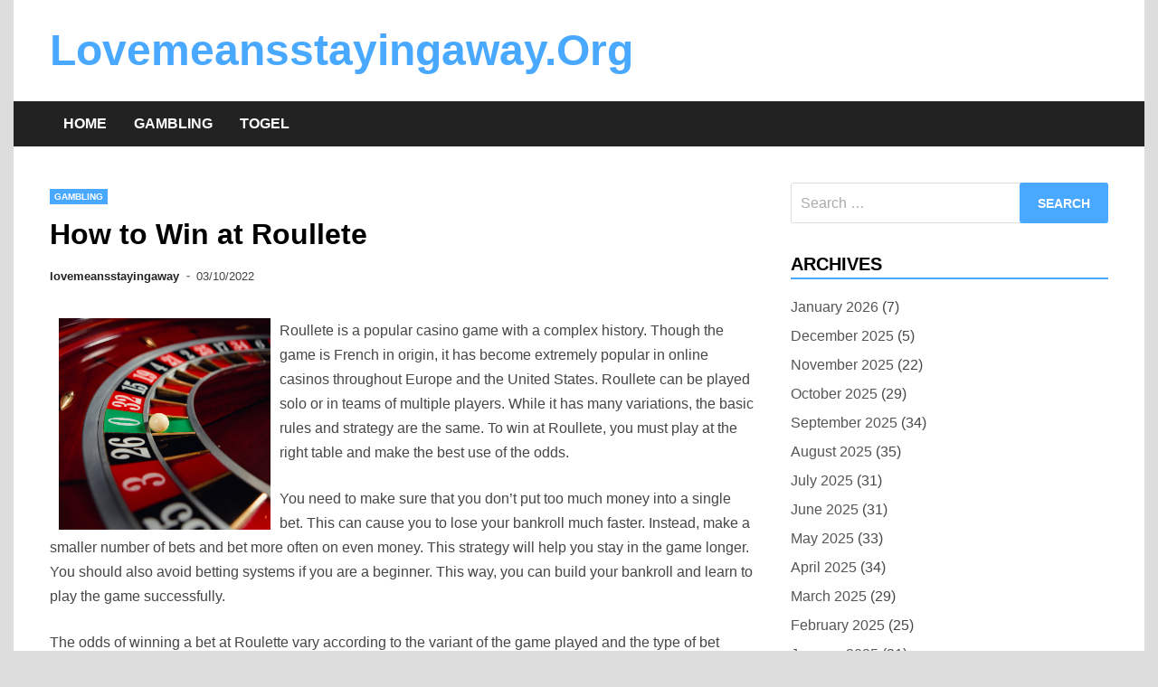

--- FILE ---
content_type: text/html; charset=UTF-8
request_url: https://www.lovemeansstayingaway.org/how-to-win-at-roullete-3/
body_size: 10153
content:
<!doctype html>
<html lang="en-US">
<head>
	<meta charset="UTF-8">
	<meta name="viewport" content="width=device-width, initial-scale=1">
	<link rel="profile" href="https://gmpg.org/xfn/11">

	<meta name='robots' content='index, follow, max-image-preview:large, max-snippet:-1, max-video-preview:-1' />

	<!-- This site is optimized with the Yoast SEO plugin v20.6 - https://yoast.com/wordpress/plugins/seo/ -->
	<title>How to Win at Roullete - Lovemeansstayingaway.Org</title>
	<link rel="canonical" href="https://www.lovemeansstayingaway.org/how-to-win-at-roullete-3/" />
	<meta property="og:locale" content="en_US" />
	<meta property="og:type" content="article" />
	<meta property="og:title" content="How to Win at Roullete - Lovemeansstayingaway.Org" />
	<meta property="og:description" content="Roullete is a popular casino game with a complex history. Though the game is French in origin, it has become extremely popular in online casinos throughout Europe and the United States. Roullete can be played solo or in teams of multiple players. While it has many variations, the basic rules and strategy are the same. To win at Roullete, you must play at the right table and make the best use of the odds. You need to make sure that you don&#8217;t put too much money into a single bet. This can cause you to lose your bankroll much faster. Instead, make a smaller number of bets and bet more often on even money. This strategy will help you stay in the game longer. You should also avoid betting systems if you are a beginner. This way, you can build your bankroll and learn to play the game successfully. The odds of winning a bet at Roulette vary according to the variant of the game played and the type of bet placed. The odds are typically displayed as x to 1, or fractions of one. The most common form of Roulette has the highest odds, but relies heavily on chance. As such, beginners should start by playing small tables. Once they are confident, they can move on to the team game. The basics of roulette involve placing a bet on one or more numbers on a roulette wheel. The croupier will then throw the ball into the spinning wheel. The wheel stops when the ball lands on a number, color, or section. In addition to the standard numbers, players can also place outside bets on various propositions. If the ball lands on the number that you bet on, you&#8217;ll win. There are other types of roulette, including French roulette. In French roulette, you can place a bet on a single or double zero. This bet reduces the house advantage. For double-zero games, the house edge is half that of single-zero games. For this reason, it&#8217;s important to check the rules of the game before you place a bet. The roulette wheel layout is a vital part of the game. In European and American roulette, the numbers are marked on the outer edge, and the roulette ball is spun around this outside area. It then comes to rest in one of the divisions. The number colors are usually red and black. Occasionally, there is a green division in American roulette. The bets are placed at these numbers to coincide with the colors on the roulette wheel. While the game is a game of chance, players can improve their odds of winning by learning the rules and applying strategies. Players can also increase their chances of winning by choosing better odds tables." />
	<meta property="og:url" content="https://www.lovemeansstayingaway.org/how-to-win-at-roullete-3/" />
	<meta property="og:site_name" content="Lovemeansstayingaway.Org" />
	<meta property="article:published_time" content="2022-10-03T09:54:08+00:00" />
	<meta property="og:image" content="https://i.imgur.com/3NI0bof.jpg" />
	<meta name="author" content="lovemeansstayingaway" />
	<meta name="twitter:card" content="summary_large_image" />
	<meta name="twitter:label1" content="Written by" />
	<meta name="twitter:data1" content="lovemeansstayingaway" />
	<meta name="twitter:label2" content="Est. reading time" />
	<meta name="twitter:data2" content="2 minutes" />
	<script type="application/ld+json" class="yoast-schema-graph">{"@context":"https://schema.org","@graph":[{"@type":"WebPage","@id":"https://www.lovemeansstayingaway.org/how-to-win-at-roullete-3/","url":"https://www.lovemeansstayingaway.org/how-to-win-at-roullete-3/","name":"How to Win at Roullete - Lovemeansstayingaway.Org","isPartOf":{"@id":"https://www.lovemeansstayingaway.org/#website"},"primaryImageOfPage":{"@id":"https://www.lovemeansstayingaway.org/how-to-win-at-roullete-3/#primaryimage"},"image":{"@id":"https://www.lovemeansstayingaway.org/how-to-win-at-roullete-3/#primaryimage"},"thumbnailUrl":"https://i.imgur.com/3NI0bof.jpg","datePublished":"2022-10-03T09:54:08+00:00","dateModified":"2022-10-03T09:54:08+00:00","author":{"@id":"https://www.lovemeansstayingaway.org/#/schema/person/0f4e940c34f95e7005ea7cc0dcbe8ec6"},"breadcrumb":{"@id":"https://www.lovemeansstayingaway.org/how-to-win-at-roullete-3/#breadcrumb"},"inLanguage":"en-US","potentialAction":[{"@type":"ReadAction","target":["https://www.lovemeansstayingaway.org/how-to-win-at-roullete-3/"]}]},{"@type":"ImageObject","inLanguage":"en-US","@id":"https://www.lovemeansstayingaway.org/how-to-win-at-roullete-3/#primaryimage","url":"https://i.imgur.com/3NI0bof.jpg","contentUrl":"https://i.imgur.com/3NI0bof.jpg"},{"@type":"BreadcrumbList","@id":"https://www.lovemeansstayingaway.org/how-to-win-at-roullete-3/#breadcrumb","itemListElement":[{"@type":"ListItem","position":1,"name":"Home","item":"https://www.lovemeansstayingaway.org/"},{"@type":"ListItem","position":2,"name":"How to Win at Roullete"}]},{"@type":"WebSite","@id":"https://www.lovemeansstayingaway.org/#website","url":"https://www.lovemeansstayingaway.org/","name":"Lovemeansstayingaway.Org","description":"","potentialAction":[{"@type":"SearchAction","target":{"@type":"EntryPoint","urlTemplate":"https://www.lovemeansstayingaway.org/?s={search_term_string}"},"query-input":"required name=search_term_string"}],"inLanguage":"en-US"},{"@type":"Person","@id":"https://www.lovemeansstayingaway.org/#/schema/person/0f4e940c34f95e7005ea7cc0dcbe8ec6","name":"lovemeansstayingaway","image":{"@type":"ImageObject","inLanguage":"en-US","@id":"https://www.lovemeansstayingaway.org/#/schema/person/image/","url":"https://secure.gravatar.com/avatar/00bd29d33349433e4efddf385c5c2104?s=96&d=mm&r=g","contentUrl":"https://secure.gravatar.com/avatar/00bd29d33349433e4efddf385c5c2104?s=96&d=mm&r=g","caption":"lovemeansstayingaway"},"sameAs":["https://lovemeansstayingaway.org"],"url":"https://www.lovemeansstayingaway.org/author/admin1989/"}]}</script>
	<!-- / Yoast SEO plugin. -->


<link rel='dns-prefetch' href='//s.w.org' />
<link rel="alternate" type="application/rss+xml" title="Lovemeansstayingaway.Org &raquo; Feed" href="https://www.lovemeansstayingaway.org/feed/" />
<link rel="alternate" type="application/rss+xml" title="Lovemeansstayingaway.Org &raquo; Comments Feed" href="https://www.lovemeansstayingaway.org/comments/feed/" />
<link rel="alternate" type="application/rss+xml" title="Lovemeansstayingaway.Org &raquo; How to Win at Roullete Comments Feed" href="https://www.lovemeansstayingaway.org/how-to-win-at-roullete-3/feed/" />
<script>
window._wpemojiSettings = {"baseUrl":"https:\/\/s.w.org\/images\/core\/emoji\/14.0.0\/72x72\/","ext":".png","svgUrl":"https:\/\/s.w.org\/images\/core\/emoji\/14.0.0\/svg\/","svgExt":".svg","source":{"concatemoji":"https:\/\/www.lovemeansstayingaway.org\/wp-includes\/js\/wp-emoji-release.min.js?ver=6.0.11"}};
/*! This file is auto-generated */
!function(e,a,t){var n,r,o,i=a.createElement("canvas"),p=i.getContext&&i.getContext("2d");function s(e,t){var a=String.fromCharCode,e=(p.clearRect(0,0,i.width,i.height),p.fillText(a.apply(this,e),0,0),i.toDataURL());return p.clearRect(0,0,i.width,i.height),p.fillText(a.apply(this,t),0,0),e===i.toDataURL()}function c(e){var t=a.createElement("script");t.src=e,t.defer=t.type="text/javascript",a.getElementsByTagName("head")[0].appendChild(t)}for(o=Array("flag","emoji"),t.supports={everything:!0,everythingExceptFlag:!0},r=0;r<o.length;r++)t.supports[o[r]]=function(e){if(!p||!p.fillText)return!1;switch(p.textBaseline="top",p.font="600 32px Arial",e){case"flag":return s([127987,65039,8205,9895,65039],[127987,65039,8203,9895,65039])?!1:!s([55356,56826,55356,56819],[55356,56826,8203,55356,56819])&&!s([55356,57332,56128,56423,56128,56418,56128,56421,56128,56430,56128,56423,56128,56447],[55356,57332,8203,56128,56423,8203,56128,56418,8203,56128,56421,8203,56128,56430,8203,56128,56423,8203,56128,56447]);case"emoji":return!s([129777,127995,8205,129778,127999],[129777,127995,8203,129778,127999])}return!1}(o[r]),t.supports.everything=t.supports.everything&&t.supports[o[r]],"flag"!==o[r]&&(t.supports.everythingExceptFlag=t.supports.everythingExceptFlag&&t.supports[o[r]]);t.supports.everythingExceptFlag=t.supports.everythingExceptFlag&&!t.supports.flag,t.DOMReady=!1,t.readyCallback=function(){t.DOMReady=!0},t.supports.everything||(n=function(){t.readyCallback()},a.addEventListener?(a.addEventListener("DOMContentLoaded",n,!1),e.addEventListener("load",n,!1)):(e.attachEvent("onload",n),a.attachEvent("onreadystatechange",function(){"complete"===a.readyState&&t.readyCallback()})),(e=t.source||{}).concatemoji?c(e.concatemoji):e.wpemoji&&e.twemoji&&(c(e.twemoji),c(e.wpemoji)))}(window,document,window._wpemojiSettings);
</script>
<style>
img.wp-smiley,
img.emoji {
	display: inline !important;
	border: none !important;
	box-shadow: none !important;
	height: 1em !important;
	width: 1em !important;
	margin: 0 0.07em !important;
	vertical-align: -0.1em !important;
	background: none !important;
	padding: 0 !important;
}
</style>
	<link rel='stylesheet' id='litespeed-cache-dummy-css'  href='https://www.lovemeansstayingaway.org/wp-content/plugins/litespeed-cache/assets/css/litespeed-dummy.css?ver=6.0.11' media='all' />
<link rel='stylesheet' id='wp-block-library-css'  href='https://www.lovemeansstayingaway.org/wp-includes/css/dist/block-library/style.min.css?ver=6.0.11' media='all' />
<style id='wp-block-library-theme-inline-css'>
.wp-block-audio figcaption{color:#555;font-size:13px;text-align:center}.is-dark-theme .wp-block-audio figcaption{color:hsla(0,0%,100%,.65)}.wp-block-code{border:1px solid #ccc;border-radius:4px;font-family:Menlo,Consolas,monaco,monospace;padding:.8em 1em}.wp-block-embed figcaption{color:#555;font-size:13px;text-align:center}.is-dark-theme .wp-block-embed figcaption{color:hsla(0,0%,100%,.65)}.blocks-gallery-caption{color:#555;font-size:13px;text-align:center}.is-dark-theme .blocks-gallery-caption{color:hsla(0,0%,100%,.65)}.wp-block-image figcaption{color:#555;font-size:13px;text-align:center}.is-dark-theme .wp-block-image figcaption{color:hsla(0,0%,100%,.65)}.wp-block-pullquote{border-top:4px solid;border-bottom:4px solid;margin-bottom:1.75em;color:currentColor}.wp-block-pullquote__citation,.wp-block-pullquote cite,.wp-block-pullquote footer{color:currentColor;text-transform:uppercase;font-size:.8125em;font-style:normal}.wp-block-quote{border-left:.25em solid;margin:0 0 1.75em;padding-left:1em}.wp-block-quote cite,.wp-block-quote footer{color:currentColor;font-size:.8125em;position:relative;font-style:normal}.wp-block-quote.has-text-align-right{border-left:none;border-right:.25em solid;padding-left:0;padding-right:1em}.wp-block-quote.has-text-align-center{border:none;padding-left:0}.wp-block-quote.is-large,.wp-block-quote.is-style-large,.wp-block-quote.is-style-plain{border:none}.wp-block-search .wp-block-search__label{font-weight:700}:where(.wp-block-group.has-background){padding:1.25em 2.375em}.wp-block-separator.has-css-opacity{opacity:.4}.wp-block-separator{border:none;border-bottom:2px solid;margin-left:auto;margin-right:auto}.wp-block-separator.has-alpha-channel-opacity{opacity:1}.wp-block-separator:not(.is-style-wide):not(.is-style-dots){width:100px}.wp-block-separator.has-background:not(.is-style-dots){border-bottom:none;height:1px}.wp-block-separator.has-background:not(.is-style-wide):not(.is-style-dots){height:2px}.wp-block-table thead{border-bottom:3px solid}.wp-block-table tfoot{border-top:3px solid}.wp-block-table td,.wp-block-table th{padding:.5em;border:1px solid;word-break:normal}.wp-block-table figcaption{color:#555;font-size:13px;text-align:center}.is-dark-theme .wp-block-table figcaption{color:hsla(0,0%,100%,.65)}.wp-block-video figcaption{color:#555;font-size:13px;text-align:center}.is-dark-theme .wp-block-video figcaption{color:hsla(0,0%,100%,.65)}.wp-block-template-part.has-background{padding:1.25em 2.375em;margin-top:0;margin-bottom:0}
</style>
<style id='global-styles-inline-css'>
body{--wp--preset--color--black: #000000;--wp--preset--color--cyan-bluish-gray: #abb8c3;--wp--preset--color--white: #ffffff;--wp--preset--color--pale-pink: #f78da7;--wp--preset--color--vivid-red: #cf2e2e;--wp--preset--color--luminous-vivid-orange: #ff6900;--wp--preset--color--luminous-vivid-amber: #fcb900;--wp--preset--color--light-green-cyan: #7bdcb5;--wp--preset--color--vivid-green-cyan: #00d084;--wp--preset--color--pale-cyan-blue: #8ed1fc;--wp--preset--color--vivid-cyan-blue: #0693e3;--wp--preset--color--vivid-purple: #9b51e0;--wp--preset--gradient--vivid-cyan-blue-to-vivid-purple: linear-gradient(135deg,rgba(6,147,227,1) 0%,rgb(155,81,224) 100%);--wp--preset--gradient--light-green-cyan-to-vivid-green-cyan: linear-gradient(135deg,rgb(122,220,180) 0%,rgb(0,208,130) 100%);--wp--preset--gradient--luminous-vivid-amber-to-luminous-vivid-orange: linear-gradient(135deg,rgba(252,185,0,1) 0%,rgba(255,105,0,1) 100%);--wp--preset--gradient--luminous-vivid-orange-to-vivid-red: linear-gradient(135deg,rgba(255,105,0,1) 0%,rgb(207,46,46) 100%);--wp--preset--gradient--very-light-gray-to-cyan-bluish-gray: linear-gradient(135deg,rgb(238,238,238) 0%,rgb(169,184,195) 100%);--wp--preset--gradient--cool-to-warm-spectrum: linear-gradient(135deg,rgb(74,234,220) 0%,rgb(151,120,209) 20%,rgb(207,42,186) 40%,rgb(238,44,130) 60%,rgb(251,105,98) 80%,rgb(254,248,76) 100%);--wp--preset--gradient--blush-light-purple: linear-gradient(135deg,rgb(255,206,236) 0%,rgb(152,150,240) 100%);--wp--preset--gradient--blush-bordeaux: linear-gradient(135deg,rgb(254,205,165) 0%,rgb(254,45,45) 50%,rgb(107,0,62) 100%);--wp--preset--gradient--luminous-dusk: linear-gradient(135deg,rgb(255,203,112) 0%,rgb(199,81,192) 50%,rgb(65,88,208) 100%);--wp--preset--gradient--pale-ocean: linear-gradient(135deg,rgb(255,245,203) 0%,rgb(182,227,212) 50%,rgb(51,167,181) 100%);--wp--preset--gradient--electric-grass: linear-gradient(135deg,rgb(202,248,128) 0%,rgb(113,206,126) 100%);--wp--preset--gradient--midnight: linear-gradient(135deg,rgb(2,3,129) 0%,rgb(40,116,252) 100%);--wp--preset--duotone--dark-grayscale: url('#wp-duotone-dark-grayscale');--wp--preset--duotone--grayscale: url('#wp-duotone-grayscale');--wp--preset--duotone--purple-yellow: url('#wp-duotone-purple-yellow');--wp--preset--duotone--blue-red: url('#wp-duotone-blue-red');--wp--preset--duotone--midnight: url('#wp-duotone-midnight');--wp--preset--duotone--magenta-yellow: url('#wp-duotone-magenta-yellow');--wp--preset--duotone--purple-green: url('#wp-duotone-purple-green');--wp--preset--duotone--blue-orange: url('#wp-duotone-blue-orange');--wp--preset--font-size--small: 13px;--wp--preset--font-size--medium: 20px;--wp--preset--font-size--large: 36px;--wp--preset--font-size--x-large: 42px;}.has-black-color{color: var(--wp--preset--color--black) !important;}.has-cyan-bluish-gray-color{color: var(--wp--preset--color--cyan-bluish-gray) !important;}.has-white-color{color: var(--wp--preset--color--white) !important;}.has-pale-pink-color{color: var(--wp--preset--color--pale-pink) !important;}.has-vivid-red-color{color: var(--wp--preset--color--vivid-red) !important;}.has-luminous-vivid-orange-color{color: var(--wp--preset--color--luminous-vivid-orange) !important;}.has-luminous-vivid-amber-color{color: var(--wp--preset--color--luminous-vivid-amber) !important;}.has-light-green-cyan-color{color: var(--wp--preset--color--light-green-cyan) !important;}.has-vivid-green-cyan-color{color: var(--wp--preset--color--vivid-green-cyan) !important;}.has-pale-cyan-blue-color{color: var(--wp--preset--color--pale-cyan-blue) !important;}.has-vivid-cyan-blue-color{color: var(--wp--preset--color--vivid-cyan-blue) !important;}.has-vivid-purple-color{color: var(--wp--preset--color--vivid-purple) !important;}.has-black-background-color{background-color: var(--wp--preset--color--black) !important;}.has-cyan-bluish-gray-background-color{background-color: var(--wp--preset--color--cyan-bluish-gray) !important;}.has-white-background-color{background-color: var(--wp--preset--color--white) !important;}.has-pale-pink-background-color{background-color: var(--wp--preset--color--pale-pink) !important;}.has-vivid-red-background-color{background-color: var(--wp--preset--color--vivid-red) !important;}.has-luminous-vivid-orange-background-color{background-color: var(--wp--preset--color--luminous-vivid-orange) !important;}.has-luminous-vivid-amber-background-color{background-color: var(--wp--preset--color--luminous-vivid-amber) !important;}.has-light-green-cyan-background-color{background-color: var(--wp--preset--color--light-green-cyan) !important;}.has-vivid-green-cyan-background-color{background-color: var(--wp--preset--color--vivid-green-cyan) !important;}.has-pale-cyan-blue-background-color{background-color: var(--wp--preset--color--pale-cyan-blue) !important;}.has-vivid-cyan-blue-background-color{background-color: var(--wp--preset--color--vivid-cyan-blue) !important;}.has-vivid-purple-background-color{background-color: var(--wp--preset--color--vivid-purple) !important;}.has-black-border-color{border-color: var(--wp--preset--color--black) !important;}.has-cyan-bluish-gray-border-color{border-color: var(--wp--preset--color--cyan-bluish-gray) !important;}.has-white-border-color{border-color: var(--wp--preset--color--white) !important;}.has-pale-pink-border-color{border-color: var(--wp--preset--color--pale-pink) !important;}.has-vivid-red-border-color{border-color: var(--wp--preset--color--vivid-red) !important;}.has-luminous-vivid-orange-border-color{border-color: var(--wp--preset--color--luminous-vivid-orange) !important;}.has-luminous-vivid-amber-border-color{border-color: var(--wp--preset--color--luminous-vivid-amber) !important;}.has-light-green-cyan-border-color{border-color: var(--wp--preset--color--light-green-cyan) !important;}.has-vivid-green-cyan-border-color{border-color: var(--wp--preset--color--vivid-green-cyan) !important;}.has-pale-cyan-blue-border-color{border-color: var(--wp--preset--color--pale-cyan-blue) !important;}.has-vivid-cyan-blue-border-color{border-color: var(--wp--preset--color--vivid-cyan-blue) !important;}.has-vivid-purple-border-color{border-color: var(--wp--preset--color--vivid-purple) !important;}.has-vivid-cyan-blue-to-vivid-purple-gradient-background{background: var(--wp--preset--gradient--vivid-cyan-blue-to-vivid-purple) !important;}.has-light-green-cyan-to-vivid-green-cyan-gradient-background{background: var(--wp--preset--gradient--light-green-cyan-to-vivid-green-cyan) !important;}.has-luminous-vivid-amber-to-luminous-vivid-orange-gradient-background{background: var(--wp--preset--gradient--luminous-vivid-amber-to-luminous-vivid-orange) !important;}.has-luminous-vivid-orange-to-vivid-red-gradient-background{background: var(--wp--preset--gradient--luminous-vivid-orange-to-vivid-red) !important;}.has-very-light-gray-to-cyan-bluish-gray-gradient-background{background: var(--wp--preset--gradient--very-light-gray-to-cyan-bluish-gray) !important;}.has-cool-to-warm-spectrum-gradient-background{background: var(--wp--preset--gradient--cool-to-warm-spectrum) !important;}.has-blush-light-purple-gradient-background{background: var(--wp--preset--gradient--blush-light-purple) !important;}.has-blush-bordeaux-gradient-background{background: var(--wp--preset--gradient--blush-bordeaux) !important;}.has-luminous-dusk-gradient-background{background: var(--wp--preset--gradient--luminous-dusk) !important;}.has-pale-ocean-gradient-background{background: var(--wp--preset--gradient--pale-ocean) !important;}.has-electric-grass-gradient-background{background: var(--wp--preset--gradient--electric-grass) !important;}.has-midnight-gradient-background{background: var(--wp--preset--gradient--midnight) !important;}.has-small-font-size{font-size: var(--wp--preset--font-size--small) !important;}.has-medium-font-size{font-size: var(--wp--preset--font-size--medium) !important;}.has-large-font-size{font-size: var(--wp--preset--font-size--large) !important;}.has-x-large-font-size{font-size: var(--wp--preset--font-size--x-large) !important;}
</style>
<link rel='stylesheet' id='dashicons-css'  href='https://www.lovemeansstayingaway.org/wp-includes/css/dashicons.min.css?ver=6.0.11' media='all' />
<link rel='stylesheet' id='admin-bar-css'  href='https://www.lovemeansstayingaway.org/wp-includes/css/admin-bar.min.css?ver=6.0.11' media='all' />
<style id='admin-bar-inline-css'>

    /* Hide CanvasJS credits for P404 charts specifically */
    #p404RedirectChart .canvasjs-chart-credit {
        display: none !important;
    }
    
    #p404RedirectChart canvas {
        border-radius: 6px;
    }

    .p404-redirect-adminbar-weekly-title {
        font-weight: bold;
        font-size: 14px;
        color: #fff;
        margin-bottom: 6px;
    }

    #wpadminbar #wp-admin-bar-p404_free_top_button .ab-icon:before {
        content: "\f103";
        color: #dc3545;
        top: 3px;
    }
    
    #wp-admin-bar-p404_free_top_button .ab-item {
        min-width: 80px !important;
        padding: 0px !important;
    }
    
    /* Ensure proper positioning and z-index for P404 dropdown */
    .p404-redirect-adminbar-dropdown-wrap { 
        min-width: 0; 
        padding: 0;
        position: static !important;
    }
    
    #wpadminbar #wp-admin-bar-p404_free_top_button_dropdown {
        position: static !important;
    }
    
    #wpadminbar #wp-admin-bar-p404_free_top_button_dropdown .ab-item {
        padding: 0 !important;
        margin: 0 !important;
    }
    
    .p404-redirect-dropdown-container {
        min-width: 340px;
        padding: 18px 18px 12px 18px;
        background: #23282d !important;
        color: #fff;
        border-radius: 12px;
        box-shadow: 0 8px 32px rgba(0,0,0,0.25);
        margin-top: 10px;
        position: relative !important;
        z-index: 999999 !important;
        display: block !important;
        border: 1px solid #444;
    }
    
    /* Ensure P404 dropdown appears on hover */
    #wpadminbar #wp-admin-bar-p404_free_top_button .p404-redirect-dropdown-container { 
        display: none !important;
    }
    
    #wpadminbar #wp-admin-bar-p404_free_top_button:hover .p404-redirect-dropdown-container { 
        display: block !important;
    }
    
    #wpadminbar #wp-admin-bar-p404_free_top_button:hover #wp-admin-bar-p404_free_top_button_dropdown .p404-redirect-dropdown-container {
        display: block !important;
    }
    
    .p404-redirect-card {
        background: #2c3338;
        border-radius: 8px;
        padding: 18px 18px 12px 18px;
        box-shadow: 0 2px 8px rgba(0,0,0,0.07);
        display: flex;
        flex-direction: column;
        align-items: flex-start;
        border: 1px solid #444;
    }
    
    .p404-redirect-btn {
        display: inline-block;
        background: #dc3545;
        color: #fff !important;
        font-weight: bold;
        padding: 5px 22px;
        border-radius: 8px;
        text-decoration: none;
        font-size: 17px;
        transition: background 0.2s, box-shadow 0.2s;
        margin-top: 8px;
        box-shadow: 0 2px 8px rgba(220,53,69,0.15);
        text-align: center;
        line-height: 1.6;
    }
    
    .p404-redirect-btn:hover {
        background: #c82333;
        color: #fff !important;
        box-shadow: 0 4px 16px rgba(220,53,69,0.25);
    }
    
    /* Prevent conflicts with other admin bar dropdowns */
    #wpadminbar .ab-top-menu > li:hover > .ab-item,
    #wpadminbar .ab-top-menu > li.hover > .ab-item {
        z-index: auto;
    }
    
    #wpadminbar #wp-admin-bar-p404_free_top_button:hover > .ab-item {
        z-index: 999998 !important;
    }
    
</style>
<link rel='stylesheet' id='apace-style-css'  href='https://www.lovemeansstayingaway.org/wp-content/themes/apace/style.css?ver=1.0.4' media='all' />
<link rel="https://api.w.org/" href="https://www.lovemeansstayingaway.org/wp-json/" /><link rel="alternate" type="application/json" href="https://www.lovemeansstayingaway.org/wp-json/wp/v2/posts/370" /><link rel="EditURI" type="application/rsd+xml" title="RSD" href="https://www.lovemeansstayingaway.org/xmlrpc.php?rsd" />
<link rel="wlwmanifest" type="application/wlwmanifest+xml" href="https://www.lovemeansstayingaway.org/wp-includes/wlwmanifest.xml" /> 
<meta name="generator" content="WordPress 6.0.11" />
<link rel='shortlink' href='https://www.lovemeansstayingaway.org/?p=370' />
<link rel="alternate" type="application/json+oembed" href="https://www.lovemeansstayingaway.org/wp-json/oembed/1.0/embed?url=https%3A%2F%2Fwww.lovemeansstayingaway.org%2Fhow-to-win-at-roullete-3%2F" />
<link rel="alternate" type="text/xml+oembed" href="https://www.lovemeansstayingaway.org/wp-json/oembed/1.0/embed?url=https%3A%2F%2Fwww.lovemeansstayingaway.org%2Fhow-to-win-at-roullete-3%2F&#038;format=xml" />
<link rel="pingback" href="https://www.lovemeansstayingaway.org/xmlrpc.php"><link rel="icon" href="https://www.lovemeansstayingaway.org/wp-content/uploads/2022/03/cropped-CQ9-32x32.png" sizes="32x32" />
<link rel="icon" href="https://www.lovemeansstayingaway.org/wp-content/uploads/2022/03/cropped-CQ9-192x192.png" sizes="192x192" />
<link rel="apple-touch-icon" href="https://www.lovemeansstayingaway.org/wp-content/uploads/2022/03/cropped-CQ9-180x180.png" />
<meta name="msapplication-TileImage" content="https://www.lovemeansstayingaway.org/wp-content/uploads/2022/03/cropped-CQ9-270x270.png" />
</head>

<body data-rsssl=1 class="post-template-default single single-post postid-370 single-format-standard wp-embed-responsive apace-boxed-layout">
<svg xmlns="http://www.w3.org/2000/svg" viewBox="0 0 0 0" width="0" height="0" focusable="false" role="none" style="visibility: hidden; position: absolute; left: -9999px; overflow: hidden;" ><defs><filter id="wp-duotone-dark-grayscale"><feColorMatrix color-interpolation-filters="sRGB" type="matrix" values=" .299 .587 .114 0 0 .299 .587 .114 0 0 .299 .587 .114 0 0 .299 .587 .114 0 0 " /><feComponentTransfer color-interpolation-filters="sRGB" ><feFuncR type="table" tableValues="0 0.49803921568627" /><feFuncG type="table" tableValues="0 0.49803921568627" /><feFuncB type="table" tableValues="0 0.49803921568627" /><feFuncA type="table" tableValues="1 1" /></feComponentTransfer><feComposite in2="SourceGraphic" operator="in" /></filter></defs></svg><svg xmlns="http://www.w3.org/2000/svg" viewBox="0 0 0 0" width="0" height="0" focusable="false" role="none" style="visibility: hidden; position: absolute; left: -9999px; overflow: hidden;" ><defs><filter id="wp-duotone-grayscale"><feColorMatrix color-interpolation-filters="sRGB" type="matrix" values=" .299 .587 .114 0 0 .299 .587 .114 0 0 .299 .587 .114 0 0 .299 .587 .114 0 0 " /><feComponentTransfer color-interpolation-filters="sRGB" ><feFuncR type="table" tableValues="0 1" /><feFuncG type="table" tableValues="0 1" /><feFuncB type="table" tableValues="0 1" /><feFuncA type="table" tableValues="1 1" /></feComponentTransfer><feComposite in2="SourceGraphic" operator="in" /></filter></defs></svg><svg xmlns="http://www.w3.org/2000/svg" viewBox="0 0 0 0" width="0" height="0" focusable="false" role="none" style="visibility: hidden; position: absolute; left: -9999px; overflow: hidden;" ><defs><filter id="wp-duotone-purple-yellow"><feColorMatrix color-interpolation-filters="sRGB" type="matrix" values=" .299 .587 .114 0 0 .299 .587 .114 0 0 .299 .587 .114 0 0 .299 .587 .114 0 0 " /><feComponentTransfer color-interpolation-filters="sRGB" ><feFuncR type="table" tableValues="0.54901960784314 0.98823529411765" /><feFuncG type="table" tableValues="0 1" /><feFuncB type="table" tableValues="0.71764705882353 0.25490196078431" /><feFuncA type="table" tableValues="1 1" /></feComponentTransfer><feComposite in2="SourceGraphic" operator="in" /></filter></defs></svg><svg xmlns="http://www.w3.org/2000/svg" viewBox="0 0 0 0" width="0" height="0" focusable="false" role="none" style="visibility: hidden; position: absolute; left: -9999px; overflow: hidden;" ><defs><filter id="wp-duotone-blue-red"><feColorMatrix color-interpolation-filters="sRGB" type="matrix" values=" .299 .587 .114 0 0 .299 .587 .114 0 0 .299 .587 .114 0 0 .299 .587 .114 0 0 " /><feComponentTransfer color-interpolation-filters="sRGB" ><feFuncR type="table" tableValues="0 1" /><feFuncG type="table" tableValues="0 0.27843137254902" /><feFuncB type="table" tableValues="0.5921568627451 0.27843137254902" /><feFuncA type="table" tableValues="1 1" /></feComponentTransfer><feComposite in2="SourceGraphic" operator="in" /></filter></defs></svg><svg xmlns="http://www.w3.org/2000/svg" viewBox="0 0 0 0" width="0" height="0" focusable="false" role="none" style="visibility: hidden; position: absolute; left: -9999px; overflow: hidden;" ><defs><filter id="wp-duotone-midnight"><feColorMatrix color-interpolation-filters="sRGB" type="matrix" values=" .299 .587 .114 0 0 .299 .587 .114 0 0 .299 .587 .114 0 0 .299 .587 .114 0 0 " /><feComponentTransfer color-interpolation-filters="sRGB" ><feFuncR type="table" tableValues="0 0" /><feFuncG type="table" tableValues="0 0.64705882352941" /><feFuncB type="table" tableValues="0 1" /><feFuncA type="table" tableValues="1 1" /></feComponentTransfer><feComposite in2="SourceGraphic" operator="in" /></filter></defs></svg><svg xmlns="http://www.w3.org/2000/svg" viewBox="0 0 0 0" width="0" height="0" focusable="false" role="none" style="visibility: hidden; position: absolute; left: -9999px; overflow: hidden;" ><defs><filter id="wp-duotone-magenta-yellow"><feColorMatrix color-interpolation-filters="sRGB" type="matrix" values=" .299 .587 .114 0 0 .299 .587 .114 0 0 .299 .587 .114 0 0 .299 .587 .114 0 0 " /><feComponentTransfer color-interpolation-filters="sRGB" ><feFuncR type="table" tableValues="0.78039215686275 1" /><feFuncG type="table" tableValues="0 0.94901960784314" /><feFuncB type="table" tableValues="0.35294117647059 0.47058823529412" /><feFuncA type="table" tableValues="1 1" /></feComponentTransfer><feComposite in2="SourceGraphic" operator="in" /></filter></defs></svg><svg xmlns="http://www.w3.org/2000/svg" viewBox="0 0 0 0" width="0" height="0" focusable="false" role="none" style="visibility: hidden; position: absolute; left: -9999px; overflow: hidden;" ><defs><filter id="wp-duotone-purple-green"><feColorMatrix color-interpolation-filters="sRGB" type="matrix" values=" .299 .587 .114 0 0 .299 .587 .114 0 0 .299 .587 .114 0 0 .299 .587 .114 0 0 " /><feComponentTransfer color-interpolation-filters="sRGB" ><feFuncR type="table" tableValues="0.65098039215686 0.40392156862745" /><feFuncG type="table" tableValues="0 1" /><feFuncB type="table" tableValues="0.44705882352941 0.4" /><feFuncA type="table" tableValues="1 1" /></feComponentTransfer><feComposite in2="SourceGraphic" operator="in" /></filter></defs></svg><svg xmlns="http://www.w3.org/2000/svg" viewBox="0 0 0 0" width="0" height="0" focusable="false" role="none" style="visibility: hidden; position: absolute; left: -9999px; overflow: hidden;" ><defs><filter id="wp-duotone-blue-orange"><feColorMatrix color-interpolation-filters="sRGB" type="matrix" values=" .299 .587 .114 0 0 .299 .587 .114 0 0 .299 .587 .114 0 0 .299 .587 .114 0 0 " /><feComponentTransfer color-interpolation-filters="sRGB" ><feFuncR type="table" tableValues="0.098039215686275 1" /><feFuncG type="table" tableValues="0 0.66274509803922" /><feFuncB type="table" tableValues="0.84705882352941 0.41960784313725" /><feFuncA type="table" tableValues="1 1" /></feComponentTransfer><feComposite in2="SourceGraphic" operator="in" /></filter></defs></svg><div id="page" class="site">
	<a class="skip-link screen-reader-text" href="#primary">Skip to content</a>

	<header id="masthead" class="site-header">
    
    <div class="apa-header-main-container apa-container">	
        <div class="site-branding apa-site-branding">
    
    <div class="apa-logo-container">
            </div>

    <div class="apa-site-title-container">
                    <p class="site-title"><a href="https://www.lovemeansstayingaway.org/" rel="home">Lovemeansstayingaway.Org</a></p>
                </div><!-- .apa-site-title-container -->

</div><!-- .site-branding -->            </div><!-- .apa-header-main-container -->

    
    <nav id="site-navigation" class="main-navigation">
    <div class="apa-container">

        <button class="menu-toggle" aria-controls="primary-menu" aria-expanded="false" aria-label="Menu">
            <span class="apa-menu-bars"><svg xmlns="http://www.w3.org/2000/svg" width="24" height="24" viewBox="0 0 24 24" fill="none" stroke="currentColor" stroke-width="2" stroke-linecap="round" stroke-linejoin="round" class="apa-svg-icon apace-menu"><line x1="3" y1="12" x2="21" y2="12"></line><line x1="3" y1="6" x2="21" y2="6"></line><line x1="3" y1="18" x2="21" y2="18"></line></svg></span>
            <span class="apa-menu-close"><svg xmlns="http://www.w3.org/2000/svg" width="24" height="24" viewBox="0 0 24 24" fill="none" stroke="currentColor" stroke-width="2" stroke-linecap="round" stroke-linejoin="round" class="apa-svg-icon apace-x"><line x1="18" y1="6" x2="6" y2="18"></line><line x1="6" y1="6" x2="18" y2="18"></line></svg></span>
        </button>

        <div class="menu-home-container"><ul id="primary-menu" class="menu"><li id="menu-item-15" class="menu-item menu-item-type-custom menu-item-object-custom menu-item-home menu-item-15"><a href="https://www.lovemeansstayingaway.org">Home</a></li>
<li id="menu-item-16" class="menu-item menu-item-type-taxonomy menu-item-object-category current-post-ancestor current-menu-parent current-post-parent menu-item-16"><a href="https://www.lovemeansstayingaway.org/category/gambling/">Gambling</a></li>
<li id="menu-item-1730" class="menu-item menu-item-type-custom menu-item-object-custom menu-item-1730"><a href="https://www.lapendine.com/">TOGEL</a></li>
</ul></div>    </div><!-- .apa-container -->
</nav><!-- #site-navigation -->
</header><!-- #masthead -->
	<div id="content" class="site-content apa-container"><div id="primary" class="content-area">

	<main id="main" class="site-main">

		
<article id="post-370" class="apa-single-article post-370 post type-post status-publish format-standard hentry category-gambling">
	<header class="entry-header">
		<div class="apa-category-list"><a href="https://www.lovemeansstayingaway.org/category/gambling/" rel="category tag">Gambling</a></div><h1 class="entry-title">How to Win at Roullete</h1>			<div class="entry-meta">
				<span class="byline"><span class="author vcard"><a class="url fn n" href="https://www.lovemeansstayingaway.org/author/admin1989/">lovemeansstayingaway</a></span></span><span class="apace-separator"><svg xmlns="http://www.w3.org/2000/svg" width="24" height="24" viewBox="0 0 24 24" fill="none" stroke="currentColor" stroke-width="2" stroke-linecap="round" stroke-linejoin="round" class="apa-svg-icon apace-dash"><line x1="10.5" y1="10.5" x2="15.5" y2="10.5"></line></svg></span><span class="posted-on"><a href="https://www.lovemeansstayingaway.org/how-to-win-at-roullete-3/" rel="bookmark"><time class="entry-date published updated" datetime="2022-10-03T09:54:08+00:00">03/10/2022</time></a></span>			</div><!-- .entry-meta -->
			</header><!-- .entry-header -->

	
	<div class="entry-content">
		<p><img src="https://i.imgur.com/3NI0bof.jpg" alt="Roullete" align="left" style="margin:0px 10px; max-width:40% width:auto; max-height:234px; height:auto;">  </p>
<p>Roullete is a popular casino game with a complex history. Though the game is French in origin, it has become extremely popular in online casinos throughout Europe and the United States. Roullete can be played solo or in teams of multiple players. While it has many variations, the basic rules and strategy are the same. To win at Roullete, you must play at the right table and make the best use of the odds.</p>
<p>You need to make sure that you don&#8217;t put too much money into a single bet. This can cause you to lose your bankroll much faster. Instead, make a smaller number of bets and bet more often on even money. This strategy will help you stay in the game longer. You should also avoid betting systems if you are a beginner. This way, you can build your bankroll and learn to play the game successfully.</p>
<p>The odds of winning a bet at Roulette vary according to the variant of the game played and the type of bet placed. The odds are typically displayed as x to 1, or fractions of one. The most common form of Roulette has the highest odds, but relies heavily on chance. As such, beginners should start by playing small tables. Once they are confident, they can move on to the team game.</p>
<p>The basics of roulette involve placing a bet on one or more numbers on a roulette wheel. The croupier will then throw the ball into the spinning wheel. The wheel stops when the ball lands on a number, color, or section. In addition to the standard numbers, players can also place outside bets on various propositions. If the ball lands on the number that you bet on, you&#8217;ll win.</p>
<p>There are other types of roulette, including French roulette. In French roulette, you can place a bet on a single or double zero. This bet reduces the house advantage. For double-zero games, the house edge is half that of single-zero games. For this reason, it&#8217;s important to check the rules of the game before you place a bet.</p>
<p>The roulette wheel layout is a vital part of the game. In European and American roulette, the numbers are marked on the outer edge, and the roulette ball is spun around this outside area. It then comes to rest in one of the divisions. The number colors are usually red and black. Occasionally, there is a green division in American roulette. The bets are placed at these numbers to coincide with the colors on the roulette wheel.</p>
<p>While the game is a game of chance, players can improve their odds of winning by learning the rules and applying strategies. Players can also increase their chances of winning by choosing better odds tables.</p>
	</div><!-- .entry-content -->

	<footer class="entry-footer">
			</footer><!-- .entry-footer -->
</article><!-- #post-370 -->

	<nav class="navigation post-navigation" aria-label="Posts">
		<h2 class="screen-reader-text">Post navigation</h2>
		<div class="nav-links"><div class="nav-previous"><a href="https://www.lovemeansstayingaway.org/the-basics-of-poker-19/" rel="prev"><div class="apa-post-nav-prev-icon"><svg xmlns="http://www.w3.org/2000/svg" width="24" height="24" viewBox="0 0 24 24" fill="none" stroke="currentColor" stroke-width="2" stroke-linecap="round" stroke-linejoin="round" class="apa-svg-icon apace-arrow-left"><line x1="19" y1="12" x2="5" y2="12"></line><polyline points="12 19 5 12 12 5"></polyline></svg></div> <span class="nav-title">The Basics of Poker</span></a></div><div class="nav-next"><a href="https://www.lovemeansstayingaway.org/domino-enterprise-mlops-platform-supports-data-science-workflows/" rel="next"><div class="apa-post-nav-next-icon"><svg xmlns="http://www.w3.org/2000/svg" width="24" height="24" viewBox="0 0 24 24" fill="none" stroke="currentColor" stroke-width="2" stroke-linecap="round" stroke-linejoin="round" class="apa-svg-icon apace-arrow-right"><line x1="5" y1="12" x2="19" y2="12"></line><polyline points="12 5 19 12 12 19"></polyline></svg></div> <span class="nav-title">Domino Enterprise MLOps Platform Supports Data Science Workflows</span></a></div></div>
	</nav>
	</main><!-- #main -->

</div><!-- #content -->


<div id="secondary" class="widget-area">
	<section id="search-3" class="widget widget_search"><form role="search" method="get" class="search-form" action="https://www.lovemeansstayingaway.org/">
				<label>
					<span class="screen-reader-text">Search for:</span>
					<input type="search" class="search-field" placeholder="Search &hellip;" value="" name="s" />
				</label>
				<input type="submit" class="search-submit" value="Search" />
			</form></section><section id="archives-3" class="widget widget_archive"><h4 class="widget-title">Archives</h4>
			<ul>
					<li><a href='https://www.lovemeansstayingaway.org/2026/01/'>January 2026</a>&nbsp;(7)</li>
	<li><a href='https://www.lovemeansstayingaway.org/2025/12/'>December 2025</a>&nbsp;(5)</li>
	<li><a href='https://www.lovemeansstayingaway.org/2025/11/'>November 2025</a>&nbsp;(22)</li>
	<li><a href='https://www.lovemeansstayingaway.org/2025/10/'>October 2025</a>&nbsp;(29)</li>
	<li><a href='https://www.lovemeansstayingaway.org/2025/09/'>September 2025</a>&nbsp;(34)</li>
	<li><a href='https://www.lovemeansstayingaway.org/2025/08/'>August 2025</a>&nbsp;(35)</li>
	<li><a href='https://www.lovemeansstayingaway.org/2025/07/'>July 2025</a>&nbsp;(31)</li>
	<li><a href='https://www.lovemeansstayingaway.org/2025/06/'>June 2025</a>&nbsp;(31)</li>
	<li><a href='https://www.lovemeansstayingaway.org/2025/05/'>May 2025</a>&nbsp;(33)</li>
	<li><a href='https://www.lovemeansstayingaway.org/2025/04/'>April 2025</a>&nbsp;(34)</li>
	<li><a href='https://www.lovemeansstayingaway.org/2025/03/'>March 2025</a>&nbsp;(29)</li>
	<li><a href='https://www.lovemeansstayingaway.org/2025/02/'>February 2025</a>&nbsp;(25)</li>
	<li><a href='https://www.lovemeansstayingaway.org/2025/01/'>January 2025</a>&nbsp;(31)</li>
	<li><a href='https://www.lovemeansstayingaway.org/2024/12/'>December 2024</a>&nbsp;(31)</li>
	<li><a href='https://www.lovemeansstayingaway.org/2024/11/'>November 2024</a>&nbsp;(31)</li>
	<li><a href='https://www.lovemeansstayingaway.org/2024/10/'>October 2024</a>&nbsp;(29)</li>
	<li><a href='https://www.lovemeansstayingaway.org/2024/09/'>September 2024</a>&nbsp;(29)</li>
	<li><a href='https://www.lovemeansstayingaway.org/2024/08/'>August 2024</a>&nbsp;(33)</li>
	<li><a href='https://www.lovemeansstayingaway.org/2024/07/'>July 2024</a>&nbsp;(34)</li>
	<li><a href='https://www.lovemeansstayingaway.org/2024/06/'>June 2024</a>&nbsp;(28)</li>
	<li><a href='https://www.lovemeansstayingaway.org/2024/05/'>May 2024</a>&nbsp;(28)</li>
	<li><a href='https://www.lovemeansstayingaway.org/2024/04/'>April 2024</a>&nbsp;(24)</li>
	<li><a href='https://www.lovemeansstayingaway.org/2024/03/'>March 2024</a>&nbsp;(27)</li>
	<li><a href='https://www.lovemeansstayingaway.org/2024/02/'>February 2024</a>&nbsp;(6)</li>
	<li><a href='https://www.lovemeansstayingaway.org/2024/01/'>January 2024</a>&nbsp;(19)</li>
	<li><a href='https://www.lovemeansstayingaway.org/2023/12/'>December 2023</a>&nbsp;(27)</li>
	<li><a href='https://www.lovemeansstayingaway.org/2023/11/'>November 2023</a>&nbsp;(24)</li>
	<li><a href='https://www.lovemeansstayingaway.org/2023/10/'>October 2023</a>&nbsp;(27)</li>
	<li><a href='https://www.lovemeansstayingaway.org/2023/09/'>September 2023</a>&nbsp;(25)</li>
	<li><a href='https://www.lovemeansstayingaway.org/2023/08/'>August 2023</a>&nbsp;(25)</li>
	<li><a href='https://www.lovemeansstayingaway.org/2023/07/'>July 2023</a>&nbsp;(27)</li>
	<li><a href='https://www.lovemeansstayingaway.org/2023/06/'>June 2023</a>&nbsp;(25)</li>
	<li><a href='https://www.lovemeansstayingaway.org/2023/05/'>May 2023</a>&nbsp;(28)</li>
	<li><a href='https://www.lovemeansstayingaway.org/2023/04/'>April 2023</a>&nbsp;(26)</li>
	<li><a href='https://www.lovemeansstayingaway.org/2023/03/'>March 2023</a>&nbsp;(29)</li>
	<li><a href='https://www.lovemeansstayingaway.org/2023/02/'>February 2023</a>&nbsp;(23)</li>
	<li><a href='https://www.lovemeansstayingaway.org/2023/01/'>January 2023</a>&nbsp;(24)</li>
	<li><a href='https://www.lovemeansstayingaway.org/2022/12/'>December 2022</a>&nbsp;(27)</li>
	<li><a href='https://www.lovemeansstayingaway.org/2022/11/'>November 2022</a>&nbsp;(25)</li>
	<li><a href='https://www.lovemeansstayingaway.org/2022/10/'>October 2022</a>&nbsp;(27)</li>
	<li><a href='https://www.lovemeansstayingaway.org/2022/09/'>September 2022</a>&nbsp;(24)</li>
	<li><a href='https://www.lovemeansstayingaway.org/2022/08/'>August 2022</a>&nbsp;(25)</li>
	<li><a href='https://www.lovemeansstayingaway.org/2022/07/'>July 2022</a>&nbsp;(25)</li>
	<li><a href='https://www.lovemeansstayingaway.org/2022/06/'>June 2022</a>&nbsp;(24)</li>
	<li><a href='https://www.lovemeansstayingaway.org/2022/05/'>May 2022</a>&nbsp;(25)</li>
	<li><a href='https://www.lovemeansstayingaway.org/2022/04/'>April 2022</a>&nbsp;(21)</li>
	<li><a href='https://www.lovemeansstayingaway.org/2022/03/'>March 2022</a>&nbsp;(29)</li>
	<li><a href='https://www.lovemeansstayingaway.org/2022/02/'>February 2022</a>&nbsp;(3)</li>
			</ul>

			</section><section id="categories-3" class="widget widget_categories"><h4 class="widget-title">Categories</h4>
			<ul>
					<li class="cat-item cat-item-1"><a href="https://www.lovemeansstayingaway.org/category/gambling/">Gambling</a> (1,230)
</li>
			</ul>

			</section>
		<section id="recent-posts-3" class="widget widget_recent_entries">
		<h4 class="widget-title">Recent Posts</h4>
		<ul>
											<li>
					<a href="https://www.lovemeansstayingaway.org/slot-pulsa-gacor-rahasia-keberuntungan-di-bermacam-macam-permainan/">Slot Pulsa Gacor: Rahasia Keberuntungan di Bermacam-macam Permainan</a>
									</li>
											<li>
					<a href="https://www.lovemeansstayingaway.org/kuasai-togel-sdy-taktik-efektif-untuk-hari-ini/">Kuasai Togel SDY: Taktik Efektif untuk Hari Ini</a>
									</li>
											<li>
					<a href="https://www.lovemeansstayingaway.org/slot-deposit-tri-pilihan-bijak-untuk-penggemar-permainan/">Slot Deposit Tri: Pilihan Bijak untuk Penggemar Permainan</a>
									</li>
											<li>
					<a href="https://www.lovemeansstayingaway.org/platform-slot-qris-penuh-kesempatan-jelajahi-kesempatan-menang-kamu/">Platform Slot QRIS Penuh Kesempatan: Jelajahi Kesempatan Menang Kamu</a>
									</li>
											<li>
					<a href="https://www.lovemeansstayingaway.org/cara-pilih-slot-deposit-pulsa-yang-menguntungkan-untuk-anda/">Cara Pilih Slot Deposit Pulsa yang Menguntungkan untuk Anda</a>
									</li>
					</ul>

		</section><section id="text-3" class="widget widget_text"><h4 class="widget-title">LINK</h4>			<div class="textwidget"><p><a href="https://www.originalsatchelstore.com/">Data SGP</a></p>
<p><a href="https://ecifas-tj.org/">Keluaran Cambodia</a></p>
<p><a href="https://www.ouiboss.com/">data kamboja</a></p>
<p><a href="https://kimskubankw.com/">Demo Slot</a></p>
<p><a href="https://www.listenanddonate.com/">judi sbobet</a></p>
<p><a href="https://www.eltrispolet.com/">live draw cambodia</a></p>
<p><a href="https://victoiredouy.com/">togel kamboja</a></p>
</div>
		</section></div><!-- #secondary -->
	</div><!-- #content -->
	
	<footer id="colophon" class="site-footer">

		<div class="footer-widget-area">
			<div class="apa-container apa-footer-widget-container">
				<div class="apa-footer-widget-column">
									</div>
				<div class="apa-footer-widget-column">
									</div>
				<div class="apa-footer-widget-column">
									</div>
			</div><!-- .apa-container -->
		</div><!-- .footer-widget-area -->

		<div class="apa-footer-site-info">
			<div class="apa-container">
				<div class="apa-footer-info-container">

					<div class="apa-owner-copyright">
						Copyright &#169; 2026 <a href="https://www.lovemeansstayingaway.org/" title="Lovemeansstayingaway.Org" >Lovemeansstayingaway.Org</a>.					</div><!-- .apa-owner-copyright -->

					<div class="apa-designer-credit">
						<a href="https://wordpress.org/">
							Proudly powered by WordPress						</a>
						<span class="sep"> | </span>
							Theme: Apace by <a href="https://themezhut.com/themes/apace/">ThemezHut</a>.					</div><!-- .apa-designer-credit -->

				</div><!-- .apa-footer-info-container -->
			</div><!-- .apa-container -->
		</div><!-- .site-info -->

	</footer><!-- #colophon -->
</div><!-- #page -->

<script src='https://www.lovemeansstayingaway.org/wp-content/themes/apace/js/navigation.js?ver=1.0.4' id='apace-navigation-js'></script>

<script defer src="https://static.cloudflareinsights.com/beacon.min.js/vcd15cbe7772f49c399c6a5babf22c1241717689176015" integrity="sha512-ZpsOmlRQV6y907TI0dKBHq9Md29nnaEIPlkf84rnaERnq6zvWvPUqr2ft8M1aS28oN72PdrCzSjY4U6VaAw1EQ==" data-cf-beacon='{"version":"2024.11.0","token":"e6c613504e8643a5b6eb2225a79f3638","r":1,"server_timing":{"name":{"cfCacheStatus":true,"cfEdge":true,"cfExtPri":true,"cfL4":true,"cfOrigin":true,"cfSpeedBrain":true},"location_startswith":null}}' crossorigin="anonymous"></script>
</body>
</html>


<!-- Page cached by LiteSpeed Cache 7.7 on 2026-01-31 00:06:48 -->